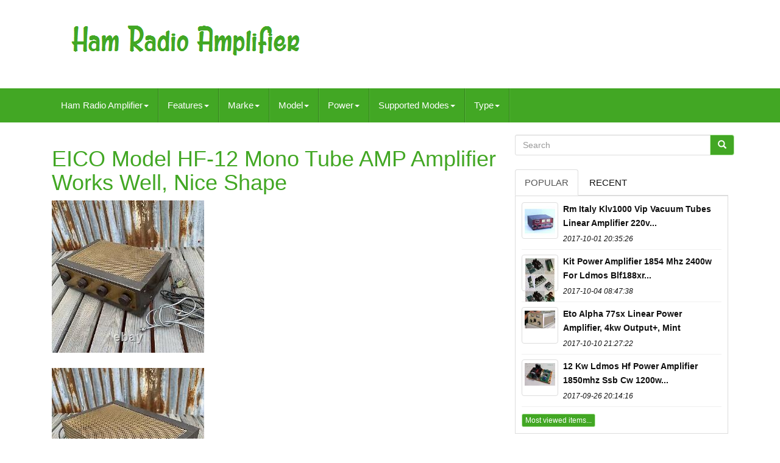

--- FILE ---
content_type: text/html
request_url: https://hamradioamplifier.com/eico_model_hf_12_mono_tube_amp_amplifier_works_well_nice_shape.html
body_size: 6030
content:
 
	<!doctype   html>
 	
  	<html  lang="en">  	
	 
	
<!--#################################################################################################################-->
<head>	

		
		

	 	 	<meta http-equiv="content-type" content="text/html; charset=UTF-8"> 	
		 	

<meta   charset="UTF-8">
		  

<meta	name="viewport" content="width=device-width, initial-scale=1">	
	

		<title>Eico Model Hf-12 Mono Tube Amp Amplifier Works Well, Nice Shape</title>
   


		 	
<link media="all"  rel="stylesheet" type="text/css"  href="https://maxcdn.bootstrapcdn.com/bootstrap/3.3.5/css/bootstrap.min.css">  
		  	 	<link  rel="stylesheet"  href="https://maxcdn.bootstrapcdn.com/font-awesome/4.4.0/css/font-awesome.min.css">
		<link   media="all" type="text/css" rel="stylesheet" href="https://hamradioamplifier.com/hubyzyfa.css">

		
			
<link  type="text/css" rel="stylesheet" media="all" href="https://hamradioamplifier.com/jssocials.css"> 	
		 

 
			  
  <link  rel="stylesheet" href="https://hamradioamplifier.com/jssocials-theme-flat.css" type="text/css"	media="all">		  	

		
<script src="https://ajax.googleapis.com/ajax/libs/jquery/2.1.3/jquery.min.js" type="text/javascript"> 	  			</script>

			<script	src="https://maxcdn.bootstrapcdn.com/bootstrap/3.3.5/js/bootstrap.min.js" type="text/javascript"> 
  
	</SCRIPT>
		 
<script src="https://hamradioamplifier.com/jssocials.min.js"  type="text/javascript">    
 </script> 

 
		
		<script	src="https://hamradioamplifier.com/xytyqe.js"  type="text/javascript" async> </script>
  
		 
 
<script type="text/javascript"   src="https://hamradioamplifier.com/fabylufev.js"   async>   </script>
		  

 <script  async type="text/javascript"	src="https://hamradioamplifier.com/nefomevax.js"> </script> 

	 	   </head>      

	  
		
  <body data-id="314848161425">  


	 	<div id="page">    
  





   
   <div class="container header-area">   	

	

	
	 <header	class="site-header col-sm-12"> 


		
		<div class="site-branding col-md-12"> 
	
		
			
 		
<h2   class="site-title"> 	
 	  
				
				 <a  href="https://hamradioamplifier.com/">
	
					   	 <img  alt="Ham Radio Amplifier" src="https://hamradioamplifier.com/ham_radio_amplifier.gif"> 	 	
				 	
	
 </a>

				
				 
  	</H2>
						
		  	</div> 	
	  	
		
			 </header>
 
  
	
   </div>
	
						

  	
<!--#################################################################################################################-->
<nav class="navbar navbar-default"> 

	

	   <div	class="container">	  
		
		<div class="navbar-header"> 
 
		
			 
 
	
 
<!--#################################################################################################################-->
<button	data-toggle="collapse"   data-target=".navbar-ex1-collapse" type="button" class="navbar-toggle">
  
				
				
 	<span  class="icon-bar">


	</span>
 	


				 	

	
<span class="icon-bar">
	</span>    
				 
<span  class="icon-bar">
		
  	</span>   								 
				
			   
  </BUTTON>
					 
		 		
</div>	  
		
		
<div class='collapse navbar-collapse navbar-ex1-collapse'>
<ul class='nav navbar-nav'>
<li><a data-toggle='dropdown' class='dropdown-toggle' href='#'>Ham Radio Amplifier<span class='caret'></span></a>
<ul class='dropdown-menu'>
	<li><a href='https://hamradioamplifier.com/'><span class='glyphicon glyphicon-home'></span>&nbsp;&nbsp;Ham Radio Amplifier</a></li>
	<li><a href='https://hamradioamplifier.com/latest_items_ham_radio_amplifier.html'><span class='glyphicon glyphicon-flash'></span>&nbsp;&nbsp;Latest items</a></li>
	<li><a href='https://hamradioamplifier.com/most_viewed_items_ham_radio_amplifier.html'><span class='glyphicon glyphicon-heart'></span>&nbsp;&nbsp;Most viewed items</a></li>
	<li><a href='https://hamradioamplifier.com/recent_videos_ham_radio_amplifier.html'><span class='glyphicon glyphicon-film'></span>&nbsp;&nbsp;Recent videos</a></li>
</ul>
</li>

<li><a data-toggle='dropdown' class='dropdown-toggle' href='#'>Features<span class='caret'></span></a>
<ul class='dropdown-menu'>
	<li><a href='https://hamradioamplifier.com/features/100w.html'>100w (5)</a></li>
	<li><a href='https://hamradioamplifier.com/features/2000_watts.html'>2000 Watts (2)</a></li>
	<li><a href='https://hamradioamplifier.com/features/26_30mhz.html'>26-30mhz (2)</a></li>
	<li><a href='https://hamradioamplifier.com/features/adjustable_gain.html'>Adjustable Gain (3)</a></li>
	<li><a href='https://hamradioamplifier.com/features/amplified.html'>Amplified (5)</a></li>
	<li><a href='https://hamradioamplifier.com/features/amplifier.html'>Amplifier (2)</a></li>
	<li><a href='https://hamradioamplifier.com/features/analog.html'>Analog (83)</a></li>
	<li><a href='https://hamradioamplifier.com/features/analog_digital.html'>Analog, Digital (2)</a></li>
	<li><a href='https://hamradioamplifier.com/features/auto_lock_function.html'>Auto-lock Function (4)</a></li>
	<li><a href='https://hamradioamplifier.com/features/back_lit_lcd_display.html'>Back-lit Lcd Display (11)</a></li>
	<li><a href='https://hamradioamplifier.com/features/built_in_amplifier.html'>Built-in Amplifier (6)</a></li>
	<li><a href='https://hamradioamplifier.com/features/digital.html'>Digital (21)</a></li>
	<li><a href='https://hamradioamplifier.com/features/lcd_screen.html'>Lcd Screen (3)</a></li>
	<li><a href='https://hamradioamplifier.com/features/multimode.html'>Multimode (2)</a></li>
	<li><a href='https://hamradioamplifier.com/features/noise_cancellation.html'>Noise Cancellation (11)</a></li>
	<li><a href='https://hamradioamplifier.com/features/on_off_switch.html'>On / Off Switch (18)</a></li>
	<li><a href='https://hamradioamplifier.com/features/rack_mountable.html'>Rack Mountable (2)</a></li>
	<li><a href='https://hamradioamplifier.com/features/regular.html'>Regular (188)</a></li>
	<li><a href='https://hamradioamplifier.com/features/tested_working.html'>Tested Working (2)</a></li>
	<li><a href='https://hamradioamplifier.com/features/usb_mp3_player.html'>Usb Mp3 Player (5)</a></li>
	<li><a href='https://hamradioamplifier.com/latest_items_ham_radio_amplifier.html'>Other (5504)</a></li>
</ul>
</li>

<li><a data-toggle='dropdown' class='dropdown-toggle' href='#'>Marke<span class='caret'></span></a>
<ul class='dropdown-menu'>
	<li><a href='https://hamradioamplifier.com/marke/acom.html'>Acom (2)</a></li>
	<li><a href='https://hamradioamplifier.com/marke/ameritron.html'>Ameritron (2)</a></li>
	<li><a href='https://hamradioamplifier.com/marke/beko.html'>Beko (2)</a></li>
	<li><a href='https://hamradioamplifier.com/marke/daiwa.html'>Daiwa (2)</a></li>
	<li><a href='https://hamradioamplifier.com/marke/douk_audio.html'>Douk Audio (2)</a></li>
	<li><a href='https://hamradioamplifier.com/marke/drake.html'>Drake (2)</a></li>
	<li><a href='https://hamradioamplifier.com/marke/dress_er.html'>Dress;er (6)</a></li>
	<li><a href='https://hamradioamplifier.com/marke/dxpatrol.html'>Dxpatrol (6)</a></li>
	<li><a href='https://hamradioamplifier.com/marke/elecraft.html'>Elecraft (2)</a></li>
	<li><a href='https://hamradioamplifier.com/marke/fm_amplifier.html'>Fm Amplifier (3)</a></li>
	<li><a href='https://hamradioamplifier.com/marke/heathkit.html'>Heathkit (2)</a></li>
	<li><a href='https://hamradioamplifier.com/marke/kenwood.html'>Kenwood (2)</a></li>
	<li><a href='https://hamradioamplifier.com/marke/kuhne_electronic.html'>Kuhne Electronic (5)</a></li>
	<li><a href='https://hamradioamplifier.com/marke/linear.html'>Linear (6)</a></li>
	<li><a href='https://hamradioamplifier.com/marke/markenlos.html'>Markenlos (31)</a></li>
	<li><a href='https://hamradioamplifier.com/marke/nicht_zutreffend.html'>Nicht Zutreffend (4)</a></li>
	<li><a href='https://hamradioamplifier.com/marke/philips.html'>Philips (2)</a></li>
	<li><a href='https://hamradioamplifier.com/marke/rm_italy.html'>Rm Italy (10)</a></li>
	<li><a href='https://hamradioamplifier.com/marke/sodial.html'>Sodial (206)</a></li>
	<li><a href='https://hamradioamplifier.com/marke/yaesu.html'>Yaesu (3)</a></li>
	<li><a href='https://hamradioamplifier.com/latest_items_ham_radio_amplifier.html'>Other (5581)</a></li>
</ul>
</li>

<li><a data-toggle='dropdown' class='dropdown-toggle' href='#'>Model<span class='caret'></span></a>
<ul class='dropdown-menu'>
	<li><a href='https://hamradioamplifier.com/model/071_02214.html'>071 02214 (14)</a></li>
	<li><a href='https://hamradioamplifier.com/model/2sc2879.html'>2sc2879 (18)</a></li>
	<li><a href='https://hamradioamplifier.com/model/30l_1.html'>30l-1 (16)</a></li>
	<li><a href='https://hamradioamplifier.com/model/al_811h.html'>Al-811h (11)</a></li>
	<li><a href='https://hamradioamplifier.com/model/ameritron_al_80b.html'>Ameritron Al-80b (29)</a></li>
	<li><a href='https://hamradioamplifier.com/model/f_amplifier.html'>F Amplifier (57)</a></li>
	<li><a href='https://hamradioamplifier.com/model/fl_2100b.html'>Fl-2100b (20)</a></li>
	<li><a href='https://hamradioamplifier.com/model/heathkit_sb_220.html'>Heathkit Sb-220 (12)</a></li>
	<li><a href='https://hamradioamplifier.com/model/hf_8023.html'>Hf-8023 (41)</a></li>
	<li><a href='https://hamradioamplifier.com/model/kl_7505v.html'>Kl 7505v (11)</a></li>
	<li><a href='https://hamradioamplifier.com/model/l_4b.html'>L-4b (11)</a></li>
	<li><a href='https://hamradioamplifier.com/model/mx_p50m.html'>Mx-p50m (31)</a></li>
	<li><a href='https://hamradioamplifier.com/model/other.html'>Other (515)</a></li>
	<li><a href='https://hamradioamplifier.com/model/pa50.html'>Pa50 (37)</a></li>
	<li><a href='https://hamradioamplifier.com/model/rocketbox_hd250.html'>Rocketbox Hd250 (13)</a></li>
	<li><a href='https://hamradioamplifier.com/model/sb_200.html'>Sb-200 (26)</a></li>
	<li><a href='https://hamradioamplifier.com/model/sb_220.html'>Sb-220 (12)</a></li>
	<li><a href='https://hamradioamplifier.com/model/see_description.html'>See Description (18)</a></li>
	<li><a href='https://hamradioamplifier.com/model/tl_922a.html'>Tl-922a (17)</a></li>
	<li><a href='https://hamradioamplifier.com/model/universal.html'>Universal (14)</a></li>
	<li><a href='https://hamradioamplifier.com/latest_items_ham_radio_amplifier.html'>Other (4958)</a></li>
</ul>
</li>

<li><a data-toggle='dropdown' class='dropdown-toggle' href='#'>Power<span class='caret'></span></a>
<ul class='dropdown-menu'>
	<li><a href='https://hamradioamplifier.com/power/10_w.html'>10 W (11)</a></li>
	<li><a href='https://hamradioamplifier.com/power/100_w.html'>100 W (34)</a></li>
	<li><a href='https://hamradioamplifier.com/power/1000_w.html'>1000 W (68)</a></li>
	<li><a href='https://hamradioamplifier.com/power/120_w.html'>120 W (6)</a></li>
	<li><a href='https://hamradioamplifier.com/power/1200_w.html'>1200 W (21)</a></li>
	<li><a href='https://hamradioamplifier.com/power/150_w.html'>150 W (8)</a></li>
	<li><a href='https://hamradioamplifier.com/power/1500_w.html'>1500 W (18)</a></li>
	<li><a href='https://hamradioamplifier.com/power/20_w.html'>20 W (13)</a></li>
	<li><a href='https://hamradioamplifier.com/power/200_w.html'>200 W (15)</a></li>
	<li><a href='https://hamradioamplifier.com/power/200_watt_pep.html'>200 Watt Pep (8)</a></li>
	<li><a href='https://hamradioamplifier.com/power/2000_w.html'>2000 W (27)</a></li>
	<li><a href='https://hamradioamplifier.com/power/250_w.html'>250 W (12)</a></li>
	<li><a href='https://hamradioamplifier.com/power/300_w.html'>300 W (23)</a></li>
	<li><a href='https://hamradioamplifier.com/power/400_w.html'>400 W (22)</a></li>
	<li><a href='https://hamradioamplifier.com/power/45_w.html'>45 W (5)</a></li>
	<li><a href='https://hamradioamplifier.com/power/50_w.html'>50 W (15)</a></li>
	<li><a href='https://hamradioamplifier.com/power/500_w.html'>500 W (32)</a></li>
	<li><a href='https://hamradioamplifier.com/power/600_w.html'>600 W (26)</a></li>
	<li><a href='https://hamradioamplifier.com/power/800_w.html'>800 W (9)</a></li>
	<li><a href='https://hamradioamplifier.com/power/other.html'>Other (181)</a></li>
	<li><a href='https://hamradioamplifier.com/latest_items_ham_radio_amplifier.html'>Other (5327)</a></li>
</ul>
</li>

<li><a data-toggle='dropdown' class='dropdown-toggle' href='#'>Supported Modes<span class='caret'></span></a>
<ul class='dropdown-menu'>
	<li><a href='https://hamradioamplifier.com/supported_modes/am_fm_ssb.html'>Am / Fm / Ssb (5)</a></li>
	<li><a href='https://hamradioamplifier.com/supported_modes/am_cw_fm_qrp_ssb.html'>Am, Cw, Fm, Qrp, Ssb (14)</a></li>
	<li><a href='https://hamradioamplifier.com/supported_modes/am_cw_fm_ssb.html'>Am, Cw, Fm, Ssb (26)</a></li>
	<li><a href='https://hamradioamplifier.com/supported_modes/am_cw_ssb.html'>Am, Cw, Ssb (3)</a></li>
	<li><a href='https://hamradioamplifier.com/supported_modes/am_fm.html'>Am, Fm (2)</a></li>
	<li><a href='https://hamradioamplifier.com/supported_modes/am_fm_ssb_cw.html'>Am, Fm, Ssb, Cw (2)</a></li>
	<li><a href='https://hamradioamplifier.com/supported_modes/am_ssb.html'>Am, Ssb (2)</a></li>
	<li><a href='https://hamradioamplifier.com/supported_modes/am_ssb_cw.html'>Am, Ssb, Cw (5)</a></li>
	<li><a href='https://hamradioamplifier.com/supported_modes/cw_am_fm_ssb.html'>Cw, Am, Fm, Ssb (29)</a></li>
	<li><a href='https://hamradioamplifier.com/supported_modes/cw_ssb.html'>Cw, Ssb (10)</a></li>
	<li><a href='https://hamradioamplifier.com/supported_modes/digital_mode.html'>Digital Mode (3)</a></li>
	<li><a href='https://hamradioamplifier.com/supported_modes/ft8.html'>Ft8 (7)</a></li>
	<li><a href='https://hamradioamplifier.com/supported_modes/hellenic_rf_lab.html'>Hellenic Rf Lab. (3)</a></li>
	<li><a href='https://hamradioamplifier.com/supported_modes/jt65.html'>Jt65 (3)</a></li>
	<li><a href='https://hamradioamplifier.com/supported_modes/qrp.html'>Qrp (13)</a></li>
	<li><a href='https://hamradioamplifier.com/supported_modes/qrp_cw_am_fm_ssb.html'>Qrp, Cw, Am, Fm, Ssb (23)</a></li>
	<li><a href='https://hamradioamplifier.com/supported_modes/regular.html'>Regular (182)</a></li>
	<li><a href='https://hamradioamplifier.com/supported_modes/rtty.html'>Rtty (12)</a></li>
	<li><a href='https://hamradioamplifier.com/supported_modes/ssb.html'>Ssb (106)</a></li>
	<li><a href='https://hamradioamplifier.com/supported_modes/ssb_cw.html'>Ssb, Cw (2)</a></li>
	<li><a href='https://hamradioamplifier.com/latest_items_ham_radio_amplifier.html'>Other (5429)</a></li>
</ul>
</li>

<li><a data-toggle='dropdown' class='dropdown-toggle' href='#'>Type<span class='caret'></span></a>
<ul class='dropdown-menu'>
	<li><a href='https://hamradioamplifier.com/type/a_v_receiver.html'>A / V Receiver (25)</a></li>
	<li><a href='https://hamradioamplifier.com/type/amplifier.html'>Amplifier (135)</a></li>
	<li><a href='https://hamradioamplifier.com/type/antenna.html'>Antenna (25)</a></li>
	<li><a href='https://hamradioamplifier.com/type/base_station.html'>Base Station (62)</a></li>
	<li><a href='https://hamradioamplifier.com/type/ham_radio_amplifier.html'>Ham Radio Amplifier (161)</a></li>
	<li><a href='https://hamradioamplifier.com/type/internet_radio.html'>Internet Radio (27)</a></li>
	<li><a href='https://hamradioamplifier.com/type/linear_amplifier.html'>Linear Amplifier (730)</a></li>
	<li><a href='https://hamradioamplifier.com/type/microphone.html'>Microphone (31)</a></li>
	<li><a href='https://hamradioamplifier.com/type/nos_tubes.html'>Nos Tubes (49)</a></li>
	<li><a href='https://hamradioamplifier.com/type/other.html'>Other (295)</a></li>
	<li><a href='https://hamradioamplifier.com/type/power_amplifier.html'>Power Amplifier (154)</a></li>
	<li><a href='https://hamradioamplifier.com/type/power_supply.html'>Power Supply (107)</a></li>
	<li><a href='https://hamradioamplifier.com/type/radio_backplane.html'>Radio Backplane (25)</a></li>
	<li><a href='https://hamradioamplifier.com/type/regular.html'>Regular (188)</a></li>
	<li><a href='https://hamradioamplifier.com/type/rf_amplifier.html'>Rf Amplifier (179)</a></li>
	<li><a href='https://hamradioamplifier.com/type/ri_filter.html'>Ri Filter (117)</a></li>
	<li><a href='https://hamradioamplifier.com/type/tube_amplifier.html'>Tube Amplifier (80)</a></li>
	<li><a href='https://hamradioamplifier.com/type/vacuum_tube.html'>Vacuum Tube (31)</a></li>
	<li><a href='https://hamradioamplifier.com/type/variable_capacitor.html'>Variable Capacitor (43)</a></li>
	<li><a href='https://hamradioamplifier.com/type/wattmeter.html'>Wattmeter (23)</a></li>
	<li><a href='https://hamradioamplifier.com/latest_items_ham_radio_amplifier.html'>Other (3394)</a></li>
</ul>
</li>

</ul>
</div>

		
	 </div>	 
	
   
	 </NAV>
			 	
  
 
<!--#################################################################################################################-->
<div class="site-content container"   id="content"> 

	
	

 

	
<div   class="content-area col-sm-12 col-md-8" id="primary"> 
  
		
		
 		
	<div	class="entry-content">
   


			
			 <h1 class="[base64]">EICO Model HF-12 Mono Tube AMP Amplifier Works Well, Nice Shape	 </h1>
 
 <img class="ef4g6g6g" src="https://hamradioamplifier.com/images/EICO_Model_HF_12_Mono_Tube_AMP_Amplifier_Works_Well_Nice_Shape_01_be.jpg" title="EICO Model HF-12 Mono Tube AMP Amplifier Works Well, Nice Shape" alt="EICO Model HF-12 Mono Tube AMP Amplifier Works Well, Nice Shape"/>	 	<br/><br/> 	
<img class="ef4g6g6g" src="https://hamradioamplifier.com/images/EICO_Model_HF_12_Mono_Tube_AMP_Amplifier_Works_Well_Nice_Shape_02_efii.jpg" title="EICO Model HF-12 Mono Tube AMP Amplifier Works Well, Nice Shape" alt="EICO Model HF-12 Mono Tube AMP Amplifier Works Well, Nice Shape"/> 	<br/>
 <br/>
<img class="ef4g6g6g" src="https://hamradioamplifier.com/images/EICO_Model_HF_12_Mono_Tube_AMP_Amplifier_Works_Well_Nice_Shape_03_diuk.jpg" title="EICO Model HF-12 Mono Tube AMP Amplifier Works Well, Nice Shape" alt="EICO Model HF-12 Mono Tube AMP Amplifier Works Well, Nice Shape"/>
 <br/>	  
<br/>


 	
<img class="ef4g6g6g" src="https://hamradioamplifier.com/images/EICO_Model_HF_12_Mono_Tube_AMP_Amplifier_Works_Well_Nice_Shape_04_wm.jpg" title="EICO Model HF-12 Mono Tube AMP Amplifier Works Well, Nice Shape" alt="EICO Model HF-12 Mono Tube AMP Amplifier Works Well, Nice Shape"/>  
<br/> 
 
	<br/> <img class="ef4g6g6g" src="https://hamradioamplifier.com/images/EICO_Model_HF_12_Mono_Tube_AMP_Amplifier_Works_Well_Nice_Shape_05_ott.jpg" title="EICO Model HF-12 Mono Tube AMP Amplifier Works Well, Nice Shape" alt="EICO Model HF-12 Mono Tube AMP Amplifier Works Well, Nice Shape"/>

	<br/>	 
<br/> <img class="ef4g6g6g" src="https://hamradioamplifier.com/images/EICO_Model_HF_12_Mono_Tube_AMP_Amplifier_Works_Well_Nice_Shape_06_bbv.jpg" title="EICO Model HF-12 Mono Tube AMP Amplifier Works Well, Nice Shape" alt="EICO Model HF-12 Mono Tube AMP Amplifier Works Well, Nice Shape"/> <br/> 
	
 
 <br/>	   <img class="ef4g6g6g" src="https://hamradioamplifier.com/images/EICO_Model_HF_12_Mono_Tube_AMP_Amplifier_Works_Well_Nice_Shape_07_tx.jpg" title="EICO Model HF-12 Mono Tube AMP Amplifier Works Well, Nice Shape" alt="EICO Model HF-12 Mono Tube AMP Amplifier Works Well, Nice Shape"/>	  <br/>

<br/>
  	   <img class="ef4g6g6g" src="https://hamradioamplifier.com/images/EICO_Model_HF_12_Mono_Tube_AMP_Amplifier_Works_Well_Nice_Shape_08_gb.jpg" title="EICO Model HF-12 Mono Tube AMP Amplifier Works Well, Nice Shape" alt="EICO Model HF-12 Mono Tube AMP Amplifier Works Well, Nice Shape"/> 	


<br/>
<br/> <img class="ef4g6g6g" src="https://hamradioamplifier.com/images/EICO_Model_HF_12_Mono_Tube_AMP_Amplifier_Works_Well_Nice_Shape_09_fsa.jpg" title="EICO Model HF-12 Mono Tube AMP Amplifier Works Well, Nice Shape" alt="EICO Model HF-12 Mono Tube AMP Amplifier Works Well, Nice Shape"/> <br/> 
 <br/> 	  <img class="ef4g6g6g" src="https://hamradioamplifier.com/images/EICO_Model_HF_12_Mono_Tube_AMP_Amplifier_Works_Well_Nice_Shape_10_oydn.jpg" title="EICO Model HF-12 Mono Tube AMP Amplifier Works Well, Nice Shape" alt="EICO Model HF-12 Mono Tube AMP Amplifier Works Well, Nice Shape"/>   <br/>	

 
 <br/>
 	
<img class="ef4g6g6g" src="https://hamradioamplifier.com/nebegozer.gif" title="EICO Model HF-12 Mono Tube AMP Amplifier Works Well, Nice Shape" alt="EICO Model HF-12 Mono Tube AMP Amplifier Works Well, Nice Shape"/> 	  
  <img class="ef4g6g6g" src="https://hamradioamplifier.com/vicipuj.gif" title="EICO Model HF-12 Mono Tube AMP Amplifier Works Well, Nice Shape" alt="EICO Model HF-12 Mono Tube AMP Amplifier Works Well, Nice Shape"/>  
 <br>     
<br>	Fully working condition - tested with an Eico HFT-90 (another of my auctions). It has some wear and is dirty but it'll clean up nice.<br> 
<img class="ef4g6g6g" src="https://hamradioamplifier.com/nebegozer.gif" title="EICO Model HF-12 Mono Tube AMP Amplifier Works Well, Nice Shape" alt="EICO Model HF-12 Mono Tube AMP Amplifier Works Well, Nice Shape"/> 	  
  <img class="ef4g6g6g" src="https://hamradioamplifier.com/vicipuj.gif" title="EICO Model HF-12 Mono Tube AMP Amplifier Works Well, Nice Shape" alt="EICO Model HF-12 Mono Tube AMP Amplifier Works Well, Nice Shape"/> 
<br>
			  </div> 	  	
		
	 
 	  	</div>   
	
	
	
   <div class="widget-area col-sm-12 col-md-4" id="secondary">   
		
		    

<div  id="search-2" class="widget widget_search"> 


  


	
			 
  <form   role="search"   class="search-form form-inline" method="GET"  action="https://hamradioamplifier.com/search.php">	 	

				   		
<!--#################################################################################################################-->
<div class="input-group"> 	 	
					
					<input value=""   class="search-field form-control" type="search"  name="Search"  placeholder="Search">
 
					    

<span   class="input-group-btn">    
						
						
 <button type="submit" class="search-submit btn btn-primary">	
 	 
							
  	 
<!--#################################################################################################################-->
<span  class="glyphicon glyphicon-search"> 
  </span>	  


						
 </button>  
	
					
							  
</span>
				
				
</div>  
	 
			
			

</form>

 

 
			
		 
</div>

		
		
		
		


	
	<div	class="widget tabbed">   

			 
<div	class="tabs-wrapper">
			
				<ul class="nav nav-tabs">     
	
 			  
					 <li  class="active">
		
 

							 
 <a	href="#popular-posts"	data-toggle="tab">	Popular</a>
	
 
						
					   
  </LI>
							   <li>

  
					
								 
	  <a  href="#recent"   data-toggle="tab"> Recent
</a>
					
						

</li>



				
				 
 </ul> 

	 
			
				
 
 <div	class="tab-content">
 	
					
					 <ul class="tab-pane active" id="popular-posts">
						
						<li><a class="tab-thumb thumbnail" href="https://hamradioamplifier.com/rm_italy_klv_1000_vip_vacuum_tubes_linear_amplifier_220v_or_110v.html" title="Rm Italy Klv-1000 Vip Vacuum Tubes Linear Amplifier 220v Or 110v">
<img src="https://hamradioamplifier.com/images/RM_Italy_KLV_1000_VIP_Vacuum_Tubes_Linear_Amplifier_220V_or_110V_01_jo.jpg" alt="Rm Italy Klv-1000 Vip Vacuum Tubes Linear Amplifier 220v Or 110v"/>
</a>
<div class="content"><a class="tab-entry" href="https://hamradioamplifier.com/rm_italy_klv_1000_vip_vacuum_tubes_linear_amplifier_220v_or_110v.html" title="Rm Italy Klv-1000 Vip Vacuum Tubes Linear Amplifier 220v Or 110v">
Rm Italy Klv1000 Vip Vacuum Tubes Linear Amplifier 220v...</a><i>2017-10-01 20:35:26</i>
</div></li><li><a class="tab-thumb thumbnail" href="https://hamradioamplifier.com/kit_power_amplifier_1_8_54_mhz_2400w_for_ldmos_blf188xr_with_protection_unit_2.html" title="Kit Power Amplifier 1.8-54 Mhz 2400w For Ldmos Blf188xr With Protection Unit">
<img src="https://hamradioamplifier.com/images/KIT_power_amplifier_1_8_54_MHz_2400W_for_LDMOS_BLF188XR_with_protection_unit_01_gb.jpg" alt="Kit Power Amplifier 1.8-54 Mhz 2400w For Ldmos Blf188xr With Protection Unit"/>
</a>
<div class="content"><a class="tab-entry" href="https://hamradioamplifier.com/kit_power_amplifier_1_8_54_mhz_2400w_for_ldmos_blf188xr_with_protection_unit_2.html" title="Kit Power Amplifier 1.8-54 Mhz 2400w For Ldmos Blf188xr With Protection Unit">
Kit Power Amplifier 1854 Mhz 2400w For Ldmos Blf188xr...</a><i>2017-10-04 08:47:38</i>
</div></li><li><a class="tab-thumb thumbnail" href="https://hamradioamplifier.com/eto_alpha_77sx_linear_power_amplifier_4kw_output_mint.html" title="Eto Alpha 77sx Linear Power Amplifier, 4kw Output+, Mint">
<img src="https://hamradioamplifier.com/images/ETO_ALPHA_77SX_Linear_Power_Amplifier_4KW_OUTPUT_MINT_01_vfy.jpg" alt="Eto Alpha 77sx Linear Power Amplifier, 4kw Output+, Mint"/>
</a>
<div class="content"><a class="tab-entry" href="https://hamradioamplifier.com/eto_alpha_77sx_linear_power_amplifier_4kw_output_mint.html" title="Eto Alpha 77sx Linear Power Amplifier, 4kw Output+, Mint">
Eto Alpha 77sx Linear Power Amplifier, 4kw Output+, Mint</a><i>2017-10-10 21:27:22</i>
</div></li><li><a class="tab-thumb thumbnail" href="https://hamradioamplifier.com/1_2_kw_ldmos_hf_power_amplifier_1_8_50mhz_ssb_cw_1200w_blf188xr.html" title="1.2 Kw Ldmos Hf Power Amplifier 1.8-50mhz Ssb Cw 1200w Blf188xr">
<img src="https://hamradioamplifier.com/images/1_2_KW_LDMOS_HF_power_amplifier_1_8_50MHz_SSB_CW_1200W_BLF188XR_01_oybl.jpg" alt="1.2 Kw Ldmos Hf Power Amplifier 1.8-50mhz Ssb Cw 1200w Blf188xr"/>
</a>
<div class="content"><a class="tab-entry" href="https://hamradioamplifier.com/1_2_kw_ldmos_hf_power_amplifier_1_8_50mhz_ssb_cw_1200w_blf188xr.html" title="1.2 Kw Ldmos Hf Power Amplifier 1.8-50mhz Ssb Cw 1200w Blf188xr">
12 Kw Ldmos Hf Power Amplifier 1850mhz Ssb Cw 1200w...</a><i>2017-09-26 20:14:16</i>
</div></li><li><div class="content"><a class="btn btn-primary btn-xs" href="https://hamradioamplifier.com/most_viewed_items_ham_radio_amplifier.html" title="Most viewed items">Most viewed items...</a>
</div>
</li>

						
					
					 
</ul>
 




					<ul class="tab-pane" id="recent">	
 
					
						<li><a class="tab-thumb thumbnail" href="https://hamradioamplifier.com/ogs_50w_hf_power_amplifier_3_21mhz_rf_power_amplifier_qrp_radio_power_amp_usa_l.html" title="Ogs-50w Hf Power Amplifier 3-21mhz Rf Power Amplifier Qrp Radio Power Amp Usa L">
<img src="https://hamradioamplifier.com/images/OGS_50W_HF_Power_Amplifier_3_21Mhz_RF_Power_Amplifier_QRP_Radio_Power_Amp_USA_l_01_qjun.jpg" alt="Ogs-50w Hf Power Amplifier 3-21mhz Rf Power Amplifier Qrp Radio Power Amp Usa L"/>
</a>
<div class="content"><a class="tab-entry" href="https://hamradioamplifier.com/ogs_50w_hf_power_amplifier_3_21mhz_rf_power_amplifier_qrp_radio_power_amp_usa_l.html" title="Ogs-50w Hf Power Amplifier 3-21mhz Rf Power Amplifier Qrp Radio Power Amp Usa L">
Ogs50w Hf Power Amplifier 321mhz Rf Power Amplifier Qrp...</a><i>2026-01-19 23:53:37</i>
</div></li><li><a class="tab-thumb thumbnail" href="https://hamradioamplifier.com/micro_pa50_3_third_generation_3_5_30mhz_hf_power_amplifier_with1_3_oled_screen_i.html" title="Micro Pa50-3 Third Generation 3.5-30mhz Hf Power Amplifier With1.3 Oled Screen I">
<img src="https://hamradioamplifier.com/images/Micro_PA50_3_Third_Generation_3_5_30MHz_HF_Power_Amplifier_with1_3_OLED_Screen_i_01_ncfh.jpg" alt="Micro Pa50-3 Third Generation 3.5-30mhz Hf Power Amplifier With1.3 Oled Screen I"/>
</a>
<div class="content"><a class="tab-entry" href="https://hamradioamplifier.com/micro_pa50_3_third_generation_3_5_30mhz_hf_power_amplifier_with1_3_oled_screen_i.html" title="Micro Pa50-3 Third Generation 3.5-30mhz Hf Power Amplifier With1.3 Oled Screen I">
Micro Pa503 Third Generation 3530mhz Hf Power...</a><i>2026-01-19 11:51:36</i>
</div></li><li><a class="tab-thumb thumbnail" href="https://hamradioamplifier.com/giant_variable_roller_inductor_coil_hf_power_amplifier_antenna_tuner_hi_pwr_1a538.html" title="Giant Variable Roller Inductor Coil Hf Power Amplifier Antenna Tuner Hi Pwr">
<img src="https://hamradioamplifier.com/images/Giant_Variable_Roller_Inductor_Coil_Hf_Power_Amplifier_Antenna_Tuner_Hi_Pwr_01_wr.jpg" alt="Giant Variable Roller Inductor Coil Hf Power Amplifier Antenna Tuner Hi Pwr"/>
</a>
<div class="content"><a class="tab-entry" href="https://hamradioamplifier.com/giant_variable_roller_inductor_coil_hf_power_amplifier_antenna_tuner_hi_pwr_1a538.html" title="Giant Variable Roller Inductor Coil Hf Power Amplifier Antenna Tuner Hi Pwr">
Giant Variable Roller Inductor Coil Hf Power Amplifier...</a><i>2026-01-18 23:50:39</i>
</div></li><li><a class="tab-thumb thumbnail" href="https://hamradioamplifier.com/acom_ebox_s_ethernet_remote_control_device_with_cable_for_acom_500s_700s_1200s.html" title="Acom Ebox S Ethernet Remote Control Device With Cable For Acom 500s/700s/1200s">
<img src="https://hamradioamplifier.com/images/ACOM_EBOX_S_Ethernet_Remote_Control_Device_with_Cable_for_Acom_500S_700S_1200S_01_fn.jpg" alt="Acom Ebox S Ethernet Remote Control Device With Cable For Acom 500s/700s/1200s"/>
</a>
<div class="content"><a class="tab-entry" href="https://hamradioamplifier.com/acom_ebox_s_ethernet_remote_control_device_with_cable_for_acom_500s_700s_1200s.html" title="Acom Ebox S Ethernet Remote Control Device With Cable For Acom 500s/700s/1200s">
Acom Ebox S Ethernet Remote Control Device With Cable For...</a><i>2026-01-18 11:48:40</i>
</div></li><li><div class="content"><a class="btn btn-primary btn-xs" href="https://hamradioamplifier.com/latest_items_ham_radio_amplifier.html" title="Latest items">Latest items...</a>
</div>
</li>

 	    
					  
</ul> 	 
          
				    
</div>
		  
			
			
</div>

		

  	</div> 

   

		  </div>
	 			  

	 
	 <div  class="col-md-12"  id="share">	
 </div>

  
 			 
		  
<script type="text/javascript"> 	 	   
							 $("#share").jsSocials({
								 shares: ["email", "twitter", "facebook", "googleplus", "linkedin", "pinterest"]
							 });
						 
			

  </script>
		
     </div>
	
	 
 	<div class="site-footer" role="contentinfo"   id="colophon">
	
 
  	
		
<div	class="site-info container"> 
	 
						 
			  			
<div class="row"> 				
			
				 
 
<div role="navigation"   class="col-md-12">  
	 
				
					<ul  id="menu-my-personal" class="nav footer-nav clearfix">  	

						  
 
	<li> 	
								 
  

<a   href="https://hamradioamplifier.com/"> 
Ham Radio Amplifier	

</a> 	
						  	</li>	
						  	
<!--#################################################################################################################-->
<li> 
							

  	<a href="https://hamradioamplifier.com/links.html">  

Links 
  	</a>
 	
							 </li>  
  
							 
 <li>   
							
  
<a href="https://hamradioamplifier.com/contactus.php">	
  
Contact Form
 </a> 		
								 </li> 	 	

						
 
 	 <li>

							 
<a href="https://hamradioamplifier.com/privacypolicy.html">



Privacy Policy 	  
</a>  
	
						 
</li> 		
	 
						 	<li>	 	
							 
 
<!--#################################################################################################################-->
<a href="https://hamradioamplifier.com/pevehijoc.html">

   Terms of service  
</a> 
   	
						
  </li>


						
					
 	
</ul>  	 
 										
			
					 
 </div>	  	 
			
			  	</div> 
 			
		
			 </div>    	

		
		  	</div>

  </div>
			  

 
		</body>
 
 </html>	 		


	